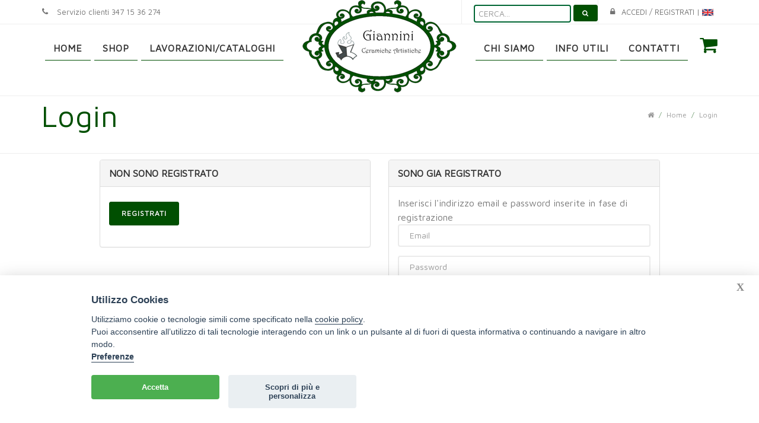

--- FILE ---
content_type: text/html
request_url: https://www.giannini-ceramiche-artistiche.com/login.php
body_size: 29942
content:
<!DOCTYPE html>
<html lang="en">

<head> 
	<meta name="viewport" content="width=device-width, initial-scale=1" /> 
    <meta http-equiv="content-type" content="text/html; charset=utf-8" /> 
    <meta name="author" content="wewpaint.it" /> 
    <meta name="description" content="giannini-ceramiche-artistiche.it | tutta la ceramica che vuoi"> 
    <!-- Document title --> 
    <title>Login</title> 

    <link rel="apple-touch-icon" sizes="57x57" href="/images/apple-icon-57x57.png">
    <link rel="apple-touch-icon" sizes="60x60" href="/images/apple-icon-60x60.png">
    <link rel="apple-touch-icon" sizes="72x72" href="/images/apple-icon-72x72.png">
    <link rel="apple-touch-icon" sizes="76x76" href="/images/apple-icon-76x76.png">
    <link rel="apple-touch-icon" sizes="114x114" href="/images/apple-icon-114x114.png">
    <link rel="apple-touch-icon" sizes="120x120" href="/images/apple-icon-120x120.png">
    <link rel="apple-touch-icon" sizes="144x144" href="/images/apple-icon-144x144.png">
    <link rel="apple-touch-icon" sizes="152x152" href="/images/apple-icon-152x152.png">
    <link rel="apple-touch-icon" sizes="180x180" href="/images/apple-icon-180x180.png">
    <link rel="icon" type="image/png" sizes="192x192"  href="images/android-icon-192x192.png">
    <link rel="icon" type="image/png" sizes="32x32" href="/images/favicon-32x32.png">
    <link rel="icon" type="image/png" sizes="96x96" href="/images/favicon-96x96.png">
    <link rel="icon" type="image/png" sizes="16x16" href="/images/favicon-16x16.png">
    <link rel="manifest" href="/images/manifest.json">
    <meta name="msapplication-TileColor" content="#ffffff">
    <meta name="msapplication-TileImage" content="/images/ms-icon-144x144.png">
    <meta name="theme-color" content="#ffffff">  
    
    <!-- Stylesheets & Fonts -->
    <link href="https://fonts.googleapis.com/css?family=Cabin|Maven+Pro" rel="stylesheet">
    <link href="/css/plugins.css" rel="stylesheet">
    <link href="/css/style.css" rel="stylesheet">
    <link href="/css/responsive.css" rel="stylesheet"> 
    <link href="/css/nouislider.css" rel="stylesheet">     
    	<!-- Template color -->
	<link href="/css/color-variations/green.css?v=743371818" rel="stylesheet" type="text/css" media="screen">
	<link href="/css/custom.css?v=1306389141" rel="stylesheet" type="text/css" media="screen">
    
    
	<script src="/js/jquery.js"></script>
    
    <!-- Google tag (gtag.js) -->
<script async src="https://www.googletagmanager.com/gtag/js?id=G-2LF6JV42YL"></script>
<script>
  window.dataLayer = window.dataLayer || [];
  function gtag(){dataLayer.push(arguments);}
  gtag('js', new Date());

  gtag('config', 'G-2LF6JV42YL');
</script> 
</head>

<body class="wide">
	<!-- Wrapper -->
	<div id="wrapper">
        <!--HEADER-->
        <div class="container">
    <div class="assoluto-centro">
        <a href="/">
            <img src="/images/logo-dark.png" alt="" class="img-responsive">
        </a>
    </div>
</div>
<!-- Topbar -->
<div id="topbar" class="visible-md visible-lg">
    <div class="container">
        <div class="topbar-dropdown hidden-xs">
            <div class="title"><i class="fa fa-phone"></i>&nbsp;&nbsp;Servizio clienti 347 15 36 274</div>
        </div>
        <div class="topbar-dropdown hidden-xs float-right">
            <div class="title">
				                <a href="/login.php"><i class="fa fa-lock"></i> ACCEDI / REGISTRATI</a> | <a href="/en/"><img src="/images/flags/eng.png" width="19" height="12" alt="English" /></a>
                            </div>
            
            <!--<div class="topbar-form dropdown-invert">
                <form>
                <div class="form-group">
                <label class="sr-only">Username or Email</label>
                <input placeholder="Username or Email" class="form-control" type="text">
                </div>
                <div class="form-group">
                <label class="sr-only">Password</label>
                <input placeholder="Password" class="form-control" type="password">
                </div>
                <div class="form-inline form-group">
                <div class="checkbox">
                <label>
                <input type="checkbox">
                <small> Remember me</small> </label>
                </div>
                <button type="button" class="btn btn-primary btn-block">Login</button>
                </div>
                </form>
            </div> -->
        </div>
        <div class="topbar-dropdown hidden-xs float-right">
            <div class="title">
        		<form class="form-inline" action="/ricerca.php" method="post">
                    <input type="text" class="form-control cerca m-t-5" name="prodotto_cercato" id="prodotto_cercato" placeholder="CERCA..." style="padding:4px 6px; border:#006633 solid 2px;">
					<button class="btn btn-primary btn-xs" type="submit"><i class="fa fa-search m-r-0"></i></button>  
				</form>
            </div>
        </div>
    </div>
</div><!-- end: Topbar -->
        <header id="header" class="header-transparent dark header-logo-center">
            <div id="header-wrap">
                <div class="container">
                	
                    <!--Logo-->
                   <div id="logo" class="onlyDesktop">
                        <a href="/" class="logo" data-dark-logo="/images/logo-dark.png">
                            <img src="/images/logo.png" alt="Polo Logo">
                        </a>
                    </div>
                    <!--End: Logo-->
                    
                    <!--Top Search Form-->
                    <!--<div id="top-search">
                        <form action="search-results-page.html" method="get">
                            <input type="text" name="q" class="form-control" value="" placeholder="Start typing & press  &quot;Enter&quot;">
                        </form>
                    </div> -->
                    <!--end: Top Search Form-->

                    <!--Header Extras-->
                    <div class="header-extras">
                    	
                        <ul>
                            <!--<li>
                                <a id="top-search-trigger" href="#" class="toggle-item">
                                    <i class="fa fa-search"></i>
                                    <i class="fa fa-close"></i>
                                </a>
                            </li> -->
                            <li class="hidden-xs">
                                <!--shopping cart-->
                                <div id="shopping-cart">
                                    <a href="/carrello.php">
                                        <i class="fa fa-2x fa-shopping-cart colorGreen"></i>
                                    	                                    </a>
                                </div>
                                <!--end: shopping cart-->
                            </li>
                        </ul>
                    </div>
                    <!--end: Header Extras--> 

                    <!--Navigation Resposnive Trigger-->
                    <div id="mainMenu-trigger">
                        <button class="lines-button x"> <span class="lines"></span> </button>
                    </div>
                    <!--end: Navigation Resposnive Trigger-->

                    <!--Navigation-->
                    <div id="mainMenu" class="light">
                        
                        <div class="container">
                            <nav>
                                <!--Left menu-->
                                <ul>
                                    <li><a href="/index.php">Home</a></li>
                                    <li class="dropdown"> <a href="#">Shop</a>
                                        <ul class="dropdown-menu">
                                        	                                            	<li><a href="/palloncini-843/">PALLONCINI </a></li>
                                                                                        	<li><a href="/teddy-bears/">TEDDY BEARS </a></li>
                                                                                        	<li><a href="/natale-2025/">IDEE REGALO NATALE 2025 </a></li>
                                                                                        	<li><a href="/home-decor-complementi-arredo-ceramica-porcellana/">HOME DECOR </a></li>
                                                                                        	<li><a href="/la-tavola/">LA TAVOLA </a></li>
                                                                                        	<li><a href="/bomboniere-in-ceramica-porcellana/">BOMBONIERE </a></li>
                                                                                        	<li><a href="/margherite-del-buonumore-611/">Margherite del Buonumore </a></li>
                                                                                        	<li><a href="/farfalle-decorate-da-appendere/">Farfalle da appendere </a></li>
                                                                                        	<li><a href="/ceramiche-luxury/">ANIMALI </a></li>
                                                                                    </ul>
                                    </li>
                                    <li class="dropdown"> <a href="#">Lavorazioni/Cataloghi</a>
                                        <ul class="dropdown-menu">
                                        	                                            	<li><a href="/lavorazioni/decalcomanie/"><i class="fa fa-th"></i>Le Decalcomanie </a></li>
                                                                                        	<li><a href="/lavorazioni/la-ceramica/"><i class="fa fa-th"></i>La lavorazione della Ceramica </a></li>
                                                                                        	<li><a href="/lavorazioni/la-porcellana/"><i class="fa fa-th"></i>La Porcellana </a></li>
                                                                                        	<li><a href="/lavorazioni/il-terzo-fuoco/"><i class="fa fa-th"></i>Il Terzo Fuoco </a></li>
                                                                                        	<li><a href="/lavorazioni/il-raku/"><i class="fa fa-th"></i>Il Raku </a></li>
                                                                                        	<li><a href="/lavorazioni/la-cuerda-seca/"><i class="fa fa-th"></i>La Cuerda Seca </a></li>
                                                                                        	<li><a href="/lavorazioni/catalogo-componenti-per-bomboniere/"><i class="fa fa-th"></i>CATALOGO COMPONENTI PER BOMBONIERE </a></li>
                                                                                    </ul>
                                    </li>
                                </ul>
                                <!--Right Menu-->
                                <ul>
                                    <li><a href="/azienda.php">Chi siamo</a></li>
                                    <li><a href="/info-utili.php">Info utili</a></li>
                                    <li><a href="/contatti.php">Contatti</a></li>
                                    <li class="onlyMobile"><a href="/en/"><img src="/images/flags/eng.png" width="19" height="12" alt="English" /> English version</a></li>
                                </ul>
                                
                            </nav>
                        </div>
                    </div>
                    <!--end: Navigation-->
                </div>
            </div>
        </header>        <!--END: HEADER-->    

        <!-- PAGE TITLE -->
        <section id="page-title" class="page-title-classic p-b-0 m-t-40">
            <div class="container">
                <ol class="breadcrumb m-t-20">
                    <li><a href="/"><i class="fa fa-home"></i></a></li>
                    <li><a href="/">Home</a> </li>
                    <li class="active"><a href="#">Login</a> </li>
                </ol>
				<h1 class="m-b-30 colorGreen">Login</h1>
            </div>
        </section>
        <!-- END: PAGE TITLE -->
        
        <!-- SECTION -->
        <section class="p-t-10">
            <div class="container">
            <div class="row">
                                
                <div class="col-md-5 col-md-offset-1">
                    <div class="panel panel-default">
                    <div class="panel-heading font-weight-600 text-uppercase">Non sono registrato</div>
                        <div class="panel-body">
                            <div class="form-group p-t-10">
                                <a class="btn btn-primary" href="/checkout.php">Registrati</a>
                            </div>
                        </div>
                        </div>
                </div>
                
                <div class="col-md-5">
                    <div class="panel panel-default">
                        <div class="panel-heading font-weight-600 text-uppercase">Sono gia registrato</div>
                        <div class="panel-body">
                            <p>Inserisci l'indirizzo email e password inserite in fase di registrazione</p>
                            <form action="/include/controllo_psw.php" method="post" name="form">
                                <div class="form-group">
                                    <label class="sr-only">Email</label>
                                    <input type="text" class="form-control" name="email" placeholder="Email">
                                </div>
                                <div class="form-group m-b-5">
                                    <label class="sr-only">Password</label>
                                            <input type="password" name="psw" class="form-control" placeholder="Password">
                                </div>
                                <div class="form-group form-inline m-b-10 ">
                                <div class="checkbox">
                                    <!--<label>
                                        <input type="checkbox"><small> Remember me</small>
                                    </label> -->
                                    </div><a class="right" href="/recupera-password.php"><small>Dimenticato la password?</small></a></div>
                                    
                                    <div class="form-group">
                                    <input name="azione" type="hidden" value="">
                                    <button class="btn btn-primary text-uppercase" type="submit">Accedi</button>
                                    </div>
                            </form>
                        </div>
                        </div>
                        <!--<p><strong>Non sei ancora registrato?</strong> <a href="/iscrizioni.php"><strong>Registrati</strong></a></p> -->
                </div>
            </div>
            </div>
        </section>
        <!-- END: SECTION -->     
         
		<!-- FOOTER -->
 		<footer id="footer" class="footer-light backgroundGrey">
    <div class="footer-content">
        <div class="container">
            <div class="row">
                
                <div class="col-md-4">
                    <!-- Footer widget area 2 -->
                    <div class="widget  widget-contact-us" style="background-image: url('/images/world-map-dark.png'); background-position: 50% 20px; background-repeat: no-repeat">
                        <h4>Contatti</h4>
                        <ul class="list-icon">
                            <li>
                            	<i class="fa fa-map-marker"></i> Ceramiche Artistiche Giannini                                <br />Via F. Corridoni , 3                            	<br> 20091 Bresso (Mi)
                            </li>
                            <li><i class="fa fa-phone"></i> 347 15 36 274 </li>
                            <li><i class="fa fa-envelope"></i> <a href="mailto:info@giannini-ceramiche-artistiche.com">info@giannini-ceramiche-artistiche.com</a> </li>
                        </ul>    
                        
                    </div>
                    <!-- end: Footer widget area 2 -->
                </div>
                <div class="col-md-4">
                    <!-- Footer widget area 1 -->
                    <div class="widget">
                        <h4 >-</h4>
                        <ul class="list-icon list-icon-arrow">
                            <li><a href="/index.php">Home</a></li>
                            <li><a href="/azienda.php">Chi siamo</a></li>
                            <li><a href="/info-utili.php">Informazioni utili</a></li>
                            <li><a href="/contatti.php">Contatti</a></li>
                        </ul>
                        <!-- Social icons -->
                        <div class="social-icons social-icons-colored float-left m-t-20">
                            <ul>
								<li class="social-facebook"><a href="https://www.facebook.com/gianniniceramicheartistiche"><i class="fa fa-facebook"></i></a></li>                                                                 <li class="social-instagram"><a href="https://www.instagram.com/ceramiche_artistichegiannini"><i class="fa fa-instagram"></i></a></li>                                                                 <li class="social-linkedin"><a href="https://www.linkedin.com/in/ceramiche-artistiche-giannini-30b32017a"><i class="fa fa-linkedin"></i></a></li>
                            </ul>
                        </div>
                        <!-- end: Social icons -->
                    </div>
                    <!-- end: Footer widget area 1 -->
                </div>
                
                <div class="col-md-4">
                    <!-- Footer widget area 1 -->
                    <div class="widget">
                        <h4 >-</h4>
                        <ul class="list-icon list-icon-arrow">
                            <li><a href="/#">Lavorazioni</a></li>
                            <li><a href="/carrello.php">Carrello</a></li>
                            <li><a href="/login.php">Accedi</a></li>
                            <li><a href="/registrazione_newsletter.php">Newsletter</a></li>
                        </ul>
                        <!-- end: Social icons -->
                    </div>
                    <!-- end: Footer widget area 1 -->
                </div>
                
                
            </div>
        </div>
    </div>
    <div class="copyright-content">
        <div class="container">
              <div class="copyright-text text-center" >© 2026 - Ceramiche Artistiche Giannini  -  P.I 09512230963 - <a href="/cookie/privacy_policy.php" target="_blank">Privacy Policy</a> - <a href="/cookie/index.php"  target="_blank">Cookies Policy</a></div>
        </div>
    </div>
</footer>		<!--end FOOTER-->     

	</div>	    
    <!-- end: Wrapper -->

<!-- Go to top button -->
<a id="goToTop" class="scroll-to" href="body"><i class="fa fa-angle-up top-icon"></i><i class="fa fa-angle-up"></i></a>

<!--Plugins-->
<script src="/js/plugins.js"></script>

<!--Template functions-->
<script src="/js/functions.js"></script> 
<script src="/cookie/dist/cookieconsent.js"></script>
<script>
function setCookieP(cookie_name,value){
	var date = new Date();
	date.setTime(date.getTime() + (1000 * ( 182 * 24 * 60 * 60)));
	var expires = "; expires=" + date.toUTCString();
	
	var cookieStr = cookie_name + "=" + (value || "") + expires + "; Path= /;";
	cookieStr += " SameSite= Lax ;";
	
	if(location.hostname.indexOf(".") > -1){cookieStr += " Domain=" + location.hostname + ";";}
	if(location.protocol === "https:") {cookieStr += " Secure;";}
	document.cookie = cookieStr;	
}
var cc = initCookieConsent();
cc.run({
	autorun : true, 
	delay : 0,
	current_lang : 'it',
	auto_language : false,
	autoclear_cookies : true,
	cookie_expiration : 182,
	theme_css: '/cookie/dist/cookieconsent.css',
	force_consent: false,

    gui_options: {
        consent_modal : {
            layout : 'bar',  // box/cloud/bar
            position : 'bottom',     // bottom/top + left/right/center
            transition: 'slide'  // zoom/slide
        },
        settings_modal : {
            layout : 'box',                 // box/bar
            // position : 'left',           // left/right
            transition: 'slide'             // zoom/slide
        }
    },
	onAccept: function(cookie){
		// CANCELLO I VECCHI COOKIES
		if(cc.validCookie('infoCookie')){
			cc.eraseCookies(['infoCookie']);  
		}
		if(cc.validCookie('infoStat')){
			cc.eraseCookies(['infoStat']);  
		}	
		if(cc.validCookie('infoPreferenze')){
			cc.eraseCookies(['infoPreferenze']);  
		}		
		if(cc.validCookie('infoMarketing')){
			cc.eraseCookies(['infoMarketing']);  
		}		
		if(cc.validCookie('infoNonClassificati')){
			cc.eraseCookies(['infoNonClassificati']);  
		}	
		if(cc.validCookie('infoSocial')){
			cc.eraseCookies(['infoSocial']);  
		}										
		
					if(cc.allowedCategory('infoStatNew')){
				if(!cc.validCookie('infoStatNew')){setCookieP("infoStatNew",1);}
			}	
				
					if(cc.allowedCategory('infoPreferenzeNew')){
				if(!cc.validCookie('infoPreferenzeNew')){setCookieP("infoPreferenzeNew",1);}
			}				
				
					if(cc.allowedCategory('infoMarketingNew')){
				if(!cc.validCookie('infoMarketingNew')){setCookieP("infoMarketingNew",1);}
			}				
				
				
					if(cc.allowedCategory('infoSocialNew')){
				if(!cc.validCookie('infoSocialNew')){setCookieP("infoSocialNew",1);}
			}															
				
		// delete line below
		typeof doDemoThings === 'function' && doDemoThings(cookie);
	},

	onChange: function(cookie){
					if(cc.allowedCategory('infoStatNew')){
				if(!cc.validCookie('infoStatNew')){setCookieP("infoStatNew",1);}				
			}else{
				cc.eraseCookies(['infoStatNew']); 
			}
				
					if(cc.allowedCategory('infoPreferenzeNew')){
				if(!cc.validCookie('infoPreferenzeNew')){setCookieP("infoPreferenzeNew",1);}
			}else{
				cc.eraseCookies(['infoPreferenzeNew']);  
			}		
				
					if(cc.allowedCategory('infoMarketingNew')){
				if(!cc.validCookie('infoMarketingNew')){setCookieP("infoMarketingNew",1);}
			}else{
				cc.eraseCookies(['infoMarketingNew']);  
			}		
				
				
					if(cc.allowedCategory('infoSocialNew')){
				if(!cc.validCookie('infoSocialNew')){setCookieP("infoSocialNew",1);}
			}else{
				cc.eraseCookies(['infoSocialNew']);  
			}											
		
		//typeof doDemoThings === 'function' && doDemoThings(cookie); // delete this line
	},
	languages : {
		'it' : {	
    consent_modal : {
        title :  "Utilizzo Cookies",
        description :  'Utilizziamo cookie o tecnologie simili come specificato nella <a href="/cookie/index.php" target="_blank">cookie policy</a>.<br>Puoi acconsentire all’utilizzo di tali tecnologie interagendo con un link o un pulsante al di fuori di questa informativa o continuando a navigare in altro modo.<br><button type="button" data-cc="c-settings" class="cc-link">Preferenze</button>',
        
        primary_btn: {
            text: 'Accetta',
            role: 'accept_all' //'accept_selected' or 'accept_all'
        },
        secondary_btn: {
            text : 'X',
            role : 'accept_necessary' //'settings' or 'accept_necessary'
        },
        tertiary_btn: {
            text : 'Scopri di più e personalizza',
            role : 'settings' //'settings' or 'accept_necessary'
        }            
    },
    settings_modal : {
        title : '<div>Impostazioni di tracciamento</div><div aria-hidden="true" style="display:none;font-size: .8em; font-weight: 200; color: #687278; margin-top: 5px;">Powered by <a tabindex="-1" aria-hidden="true" href="https://github.com/orestbida/cookieconsent/" style="text-decoration: underline;">cookie-consent</a></div>',
        save_settings_btn : "Salva le modifiche",
        accept_all_btn : "Accetta tutti",
        reject_all_btn : "Rifiuta tutti",
        close_btn_label: "Chiudi",
        cookie_table_headers : [
            {col1: "Nome" }, 
            {col2: "Dominio" }, 
            {col3: "Scadenza" }, 
            {col4: "Descrizione" }, 
            {col5: "Tipo" }
        ],
        blocks : [
            {
                title : "Utilizzo dei cookies",
                description: 'Il seguente pannello ti consente di esprimere le tue preferenze di consenso alle tecnologie di tracciamento che adottiamo per offrire le funzionalità e svolgere le attività sotto descritte. Per ottenere ulteriori informazioni in merito all\'utilità e al funzionamento di tali strumenti di tracciamento, fai riferimento alla cookie policy. Puoi rivedere e modificare le tue scelte in qualsiasi momento.<br><a href="/cookie/index.php" target="_blank" class="cc-link">Visualizza Cookie policy completa</a>.'
            },{
                title : "Cookies strettamente necessari",
                description: 'Questi strumenti di tracciamento sono strettamente necessari per garantire il funzionamento e la fornitura del servizio che ci hai richiesto e, pertanto, non richiedono il tuo consenso.',
                toggle : {
                    value : 'infoCookieNew',
                    enabled : true,
                    readonly: true
                },
                cookie_table: [
                    {
                        col1: 'infoCookieNew',
                        col2: 'localhost',
                        col3: '6 mesi',
                        col4: 'Memorizza lo stato del consenso ai cookie dell\'utente per il dominio corrente.' ,
                        col5: 'HTTP'
                    },{
                        col1: 'PHPSESSID',
                        col2: 'localhost',
                        col3: 'Session',
                        col4: 'Preserva gli stati dell\'utente nelle diverse pagine del sito.',
                        col5: 'HTTP'
                    }
                ]
            },{
                title : "Statistiche",
                description: 'Questi cookie raccolgono informazioni su come utilizzi il sito web, quali pagine hai visitato e su quali link hai cliccato. Tutti i dati sono anonimi e non possono essere utilizzati per identificarti',
                toggle : {
                    value : 'infoStatNew',
                    enabled : true,
                    readonly: true
                },
                cookie_table: [
                    {
                        col1: 'infoStatNew',
                        col2: 'localhost',
                        col3: '6 mesi',
                        col4: 'Memorizza lo stato del consenso alla tracciatura delle statistiche di Google Analytics.' ,
                        col5: 'HTTP'
                    },{
                        col1: '_ga',
                        col2: 'Google',
                        col3: '2 anni',
                        col4: 'Google Analytics.',
                        col5: 'HTTP'
                    },{
                        col1: '_gid',
                        col2: 'Google',
                        col3: '1 minuto',
                        col4: 'Google Analytics.',
                        col5: 'HTTP'
                    },{
                        col1: '_gat_gtag_UA-117695270-1',
                        col2: 'Google',
                        col3: '1 anno',
                        col4: 'Google Analytics.',
                        col5: 'HTTP'
                    }
                ]
            }
                        ,{
                title : "Preferenze",
                description: 'Questi cookie consentono al sito di ricordare le scelte che hai fatto in passato.',
                toggle : {
                    value : 'infoPreferenzeNew',
                    enabled : false,
                    readonly: false
                }
            }
                                    ,{
                title : "Marketing",
                description: 'Cookies di marketing',
                toggle : {
                    value : 'infoMarketingNew',
                    enabled : false,
                    readonly: false
                }
            }
                                                ,{
                title : "Social",
                description: 'Cookies condivisione contenuti sui social.',
                toggle : {
                    value : 'infoSocialNew',
                    enabled : false,
                    readonly: false
                },
                cookie_table: [
                    {
                        col1: 'infoSocialNew',
                        col2: 'localhost',
                        col3: '6 mesi',
                        col4: 'Memorizza lo stato del consenso ai cookie dei social dell\'utente per il dominio corrente.' ,
                        col5: 'HTTP'
                    },{
                        col1: '__atuvc',
                        col2: 'AddThis',
                        col3: '6 mesi',
                        col4: 'Link condivisione sui social',
                        col5: 'HTTP'
                    },{
                        col1: '__atuvs',
                        col2: 'AddThis',
                        col3: '6 mesi',
                        col4: 'Link condivisione sui social',
                        col5: 'HTTP'
                    }
                ]
            }
                        ,{
                title : "Più informazioni",
                description: 'Per qualsiasi domanda in relazione alla politica sui cookie e alle tue scelte, contattaci.',
            }
        ]
    }
}//fine lingua
	}
	
});

</script></body>

</html>


--- FILE ---
content_type: text/css
request_url: https://www.giannini-ceramiche-artistiche.com/css/color-variations/green.css?v=743371818
body_size: 6327
content:
/* DEFAULT HEX COLOR: #81B441 004F01 */
/* CHANE IT BY REPLEACING THE VALUE ABOVE */

::-moz-selection {
 background: #004F01;
 color: #333;
 text-shadow: none;
}
::selection {
	background: #004F01;
	text-shadow: none;
	color: #333;
}
.text-colored, h1.text-colored, h2.text-colored, h3.text-colored, h4.text-colored, h5.text-colored, h6.text-colored, .color-font, .color-font a, .widget-tweeter li a, .widget-twitter li a, p.text-colored, .heading.heading-colored h1, .heading.heading-colored h2 {
	color: #004F01 !important;
}
.progress-bar-container.color .progress-bar {
	background-color: #004F01;
	color: #fff;
}
.blockquote-color {
	background-color: #004F01;
	color: #fff;
}
.blockquote-color > small {
	color: #fff;
}
/*buttons*/
.button.color, .btn.btn-primary {
	background-color: #004F01;
	border-color: #004F01;
	color: #fff;
}
.btn.btn-primary:hover, 
.btn.btn-primary:focus, 
.btn.btn-primary:active, 
.btn.btn-primary.active {
      background-color: #81B441;
      border-color: #81B441;
      color: #fff; }
/*go to top*/

.gototop-button {
	background-color: #004F01;
}
.gototop-button {
	color: #fff;
}
nav .main-menu .dropdown-menu {
	border-color: #004F01;
}
#topbar.topbar-colored {
	background-color: #004F01;
}
/*vertical-dot-menu */
#vertical-dot-menu a:hover .cd-dot, #vertical-dot-menu a.active .cd-dot {
	background-color: #004F01;
}
/*scrollspy nav */
/*.sidebar-menu ul.nav-tabs li, */
.sidebar-menu ul.nav-tabs li:hover .sidebar-menu ul.nav-tabs li a, .sidebar-menu ul.nav-tabs li a:hover, .sidebar-menu ul.nav-tabs li.active a, .sidebar-menu ul.nav-tabs li.active a:hover {
	color: #fff;
	background: #004F01;
	border: 1px solid #004F01;
}
/*Bootstrap defaults overrides*/

.list-group-item.active, .list-group-item.active:hover, .list-group-item.active:focus {
	background-color: #004F01;
	border-color: #004F01;
}
.list-group-item.active .list-group-item-text, .list-group-item.active:hover .list-group-item-text, .list-group-item.active:focus .list-group-item-text {
	color: #fff;
}
.list-group-item.active > .badge, .nav-pills > .active > a > .badge {
	color: #004F01;
}
pre {
	background-color: #fcfcfc;
	border: 1px solid #ececec;
}
.alert {
	border-left-width: 10px;
	border-radius: 0;
}
.alert-success {
	background-color: #5cb85c;
	border-color: #53af53;
}
.alert-info {
	background-color: #2699c8;
	border-color: #3aaddc;
}
.alert-warning {
	background-color: #f6b63a;
	border-color: #ffcd51;
}
.alert-danger {
	background-color: #de4b37;
	border-color: #f3604c;
}
.alert, .alert a.alert-link {
	color: #fff;
}
.pagination > .active > a, .pagination > .active > span, .pagination > .active > a:hover, .pagination > .active > span:hover, .pagination > .active > a:focus, .pagination > .active > span:focus {
	background-color: #004F01;
	border-color: #004F01;
	color: #fff;
}
.pagination > li > a:hover i, .pagination > li > a:hover, .pagination > li > span:hover, .pagination > li > a:focus, .pagination > li > span:focus {
	color: #333;
}
/*navs*/

.nav-pills > li.active > a, .nav-pills > li.active > a:hover, .nav-pills > li.active > a:focus {
	background-color: #004F01;
	color: #fff;
}
/*Typography*/

a:hover {
	color: #004F01;
}
/*dropcat & highlight*/
.dropcap.dropcap-colored, .dropcap.dropcap-colored a, .highlight.highlight-colored, .highlight.highlight-colored a {
	background-color: #004F01;
	color: #fff;
}
/*timeline*/
.timeline.timeline-colored .timeline-circles:before, .timeline.timeline-colored .timeline-circles:after, .timeline.timeline-colored .timeline-date, .timeline.timeline-colored:before {
	background-color: #004F01;
	color: #fff;
}
.timeline.timeline-colored li .timeline-block:before {
	border-color: transparent #004F01;
}
.timeline.timeline-colored .timeline-block-image {
	border-color: #004F01;
}
.timeline.timeline-colored.timeline-simple .timeline-date {
	background-color: #fff;
	border: 1px solid #004F01;
	color: #004F01;
}
/*tabs*/

.border .tabs-navigation li.active a:after {
	background: #004F01;
}
/*accordions*/

.breadcrumb a:hover {
	color: #004F01;
}
/*color*/

.accordion.color .ac-item .ac-title {
	background: #004F01;
	color: #fff;
}
.accordion.color-border-bottom .ac-item .ac-title {
	border-bottom: 1px dotted #004F01;
}
.accordion.color-border-bottom .ac-item .ac-title:before {
	color: #004F01;
}
/*ICONS*/

.icon-box.color .icon i {
	background: #004F01;
	color: #fff;
}
.icon-box.color .icon i:after {
	box-shadow: 0 0 0 3px #004F01;
}
.icon-box.border.color .icon, .icon-box.border.color .icon i {
	color: #004F01;
	border-color: #004F01;
}
.icon-box.fancy.color .icon i {
	color: #004F01;
	background-color: transparent;
}
/*FONT AWESOME ICONS*/

.fontawesome-icon-list .fa-hover a:hover {
	background-color: #004F01;
}
/*lists icons*/

ul.icon-list li i {
	color: #004F01;
}
/* ----------------------------------------------------------------
    Backgrounds
-----------------------------------------------------------------*/

.background-colored {
	background-color: #004F01 !important;
}
/* ----------------------------------------------------------------
    NPROGRESS
-----------------------------------------------------------------*/

#nanobar-progress div {
	background: #004F01 !important;
}
/* ----------------------------------------------------------------
    PORTFOLIO
-----------------------------------------------------------------*/
.portfolio-filter li.ptf-active, .portfolio-filter li:hover {
	background-color: #004F01;
}
.portfolio-filter li:not(.ptf-active):hover {
	color: #004F01;
}
/* ----------------------------------------------------------------
    HEADINGS
-----------------------------------------------------------------*/
.heading-title-border-color {
	border-color: #004F01;
}
/* ----------------------------------------------------------------
    IMAGE BOX
-----------------------------------------------------------------*/
.image-box-links a {
	background-color: #004F01;
}
.image-box.effect.bleron {
	background-color: #004F01;
}
.image-block-content .feature-icon {
	background-color: #004F01;
}
.image-box.effect.bleron p.image-box-links a {
	color: #004F01;
}
/* ----------------------------------------------------------------
    SHOP PRODUCTS
-----------------------------------------------------------------*/
.product .product-wishlist a:hover {
	border-color: #004F01;
}


--- FILE ---
content_type: text/css
request_url: https://www.giannini-ceramiche-artistiche.com/css/custom.css?v=1306389141
body_size: 18332
content:
/* color #004F01 */
.btgrid .row .col .content{ float:none !important; padding-left: 0px !important;}
.cella_1,.cella_2,.cella_3,.cella_4,.cella_1_3,.cella_2_3,.cella_3_3{
	-webkit-box-sizing: border-box; /* Safari/Chrome, other WebKit */
	-moz-box-sizing: border-box;    /* Firefox, Gecko */
	box-sizing: border-box;
	padding:5px;
}

.cella_1{ width:25%; float:left; }
.cella_2{ width:50%; float:left;}
.cella_3{ width:75%; float:left;}
.cella_4{ width:100%; float:left;}

.cella_1_3{ width:33%; float:left; }
.cella_2_3{ width:33%; float:left; }
.cella_3_3{ width:34%; float:left; }
.testi{ }
.testi p{ margin:0; padding:0;}

body {font-family: 'Maven Pro', 'HelveticaNeue', 'Helvetica Neue', Helvetica, Arial, sans-serif; font-size:16px; line-height: 1.5em;}
h1, h2, h3, h4, h5, h6, .h1, .h2, .h3, .h4, .h5, .h6{font-family: 'Maven Pro', 'HelveticaNeue', 'Helvetica Neue', Helvetica, Arial, sans-serif;}
p {font-family: 'Maven Pro', 'HelveticaNeue', 'Helvetica Neue', Helvetica, Arial, sans-serif; margin:0; padding:0; line-height:none;font-size:16px; line-height: 1.5em;}

a:hover, a:focus, a:active {color:#98cb00 !important;}
.linkMenuSticky{color:#004F01 !important;}
#page-title {background:none !important;padding:0 !important;}

.bg-sfumatura-1{background:#004F01 !important;}
.bg-sfumatura-2{background:#0f7311 !important;}
.bg-sfumatura-3{background:#36a738 !important;}
.bg-sfumatura-4{background:#60d062 !important;}
.testo-s-14{font-size: 14px !important; }
.testo-s-16{font-size: 16px !important; }
.testo-s-18{font-size: 18px !important;}
.testo-s-20{font-size: 20px !important;}
.testo-s-22{font-size: 22px !important;}
.testo-s-24{font-size: 24px !important;}
.text-small {
    font-size: 14px !important;
}
.text-box {padding: 60px 30px 20px 30px;}
.colorBlue{color:#004F01 !important}
.colorBlue a{color:#004F01 !important}
.colorBlue a:hover{color:#9ED100 !important}
.colorGreen{color:#004F01 !important}
.list-icon li {margin-bottom:0px !Important}

#goToTop { background-color:#004F01 !important}
#goToTop:hover { background-color:#004F01 !important}
.display-none{display:none;}
.Pointer{cursor:pointer !important;}
.bgrBlue{ background-color:#004F01 !important}
.borderBlue{border-color:#004F01 !important}
::selection {background:#81B441 !important}
<!-- REVOLUTION LAYERS STYLES -->

			.tp-caption.FoodCarousel-Content,.FoodCarousel-Content{color:rgba(41,46,49,1.00);font-size:17px;line-height:28px;font-weight:500;font-style:normal;font-family:Raleway;text-decoration:none;background-color:rgba(255,255,255,1.00);border-color:rgba(41,46,49,1.00);border-style:solid;border-width:1px;border-radius:0 0 0 0px}
			.tp-caption.FoodCarousel-Button,.FoodCarousel-Button{color:rgba(41,46,49,1.00);font-size:13px;line-height:13px;font-weight:700;font-style:normal;font-family:Raleway;text-decoration:none;background-color:rgba(255,255,255,1.00);border-color:rgba(41,46,49,1.00);border-style:solid;border-width:1px;border-radius:0px 0px 0px 0px;letter-spacing:1px}
			.tp-caption.FoodCarousel-Button:hover,.FoodCarousel-Button:hover{color:rgba(255,255,255,1.00);text-decoration:none;background-color:rgba(41,46,49,1.00);border-color:rgba(41,46,49,1.00);border-style:solid;border-width:1px;border-radius:0px 0px 0px 0px;cursor:pointer}
			.tp-caption.FoodCarousel-CloseButton,.FoodCarousel-CloseButton{color:rgba(41,46,49,1.00);font-size:20px;line-height:20px;font-weight:700;font-style:normal;font-family:Raleway;text-decoration:none;background-color:rgba(0,0,0,0);border-color:rgba(41,46,49,0);border-style:solid;border-width:1px;border-radius:30px 30px 30px 30px;letter-spacing:1px}
			.tp-caption.FoodCarousel-CloseButton:hover,.FoodCarousel-CloseButton:hover{color:rgba(255,255,255,1.00);text-decoration:none;background-color:rgba(41,46,49,1.00);border-color:rgba(41,46,49,0);border-style:solid;border-width:1px;border-radius:30px 30px 30px 30px;cursor:pointer}

			.foodcarousel-headline{font-weight:800 !important}
			.FoodCarousel-Content a,.FoodCarousel-Content a:visited{color:#89c400 !important; text-decoration:underline !important}
			.FoodCarousel-Content a:hover{color:#3a2d58 !important}

			#rev_slider_41_1 .metis.tparrows{background:rgba(255,255,255,1); padding:10px; transition:all 0.3s; -webkit-transition:all 0.3s; width:60px; height:60px; box-sizing:border-box}
			#rev_slider_41_1 .metis.tparrows:hover{background:rgba(255,255,255,0.75)}
			#rev_slider_41_1 .metis.tparrows:before{color:rgb(0,0,0);   transition:all 0.3s; -webkit-transition:all 0.3s}
			#rev_slider_41_1 .metis.tparrows:hover:before{transform:scale(1.5)}
			.erinyen .tp-thumb{opacity:1}
			.erinyen .tp-thumb-over{background:rgba(0,0,0,0.25); width:100%; height:100%; position:absolute; top:0px; left:0px; z-index:1; -webkit-transition:all 0.3s; transition:all 0.3s}
			.erinyen .tp-thumb-more:before{font-family:"revicons"; font-size:12px; color:rgb(170,170,170); display:block; line-height:15px; text-align:left;   z-index:2; position:absolute; top:20px; right:20px; z-index:2}
			.erinyen .tp-thumb-more:before{content:"\e825"}
			.erinyen .tp-thumb-title{font-family:"Raleway"; letter-spacing:1px; font-size:12px; color:rgb(255,255,255); display:block; line-height:15px; text-align:left;   z-index:2; position:absolute; top:0px; left:0px; z-index:2; padding:20px 35px 20px 20px; width:100%; height:100%; box-sizing:border-box; transition:all 0.3s; -webkit-transition:all 0.3s; font-weight:500}
			.erinyen .tp-thumb.selected .tp-thumb-more:before,.erinyen .tp-thumb:hover .tp-thumb-more:before{color:rgb(170,170,170)}
			.erinyen .tp-thumb.selected .tp-thumb-over,.erinyen .tp-thumb:hover .tp-thumb-over{background:rgb(255,255,255)}
			.erinyen .tp-thumb.selected .tp-thumb-title,.erinyen .tp-thumb:hover .tp-thumb-title{color:rgb(0,0,0)}

/* ----------------------------------------------------------------------
	header
-------------------------------------------------------------------------*/
#topbar{background:#FFFFFF;}
#topbar .top-menu > li > a {color: #333!important;}
#header #header-wrap {background:#FFFFFF !important;}
#mainMenu nav > ul > li > a {
    font-family: 'Maven Pro', 'HelveticaNeue', 'Helvetica Neue', Helvetica, Arial, sans-serif;
	font-size:16px !Important;
	color: #333 !important;
	border-bottom:#004F01 solid 1px;
}
.containerCerca { padding-top:30px;}
.containerLogin {padding-top:40px;font-size:15px;}
.spanCarrello{color:#004F01;font-size:16px;}

#mainMenu nav > ul > li.mega-menu-item .mega-menu-content .mega-menu-title {
	font-family: 'Maven Pro', 'HelveticaNeue', 'Helvetica Neue', Helvetica, Arial, sans-serif;
	font-size:15px;
}

#mainMenu nav > ul > li .dropdown-menu > li > a, #mainMenu nav > ul > li .dropdown-menu > li > span, #mainMenu nav > ul > li .dropdown-menu > li [class*="col-"] > ul > li > a {
	font-size:14px !important;	
}
#mainMenu nav > ul > li .dropdown-menu > li.current > a,
#mainMenu nav > ul > li .dropdown-menu > li.current > span, #mainMenu nav > ul > li .dropdown-menu > li:hover > a,
#mainMenu nav > ul > li .dropdown-menu > li:hover > span, #mainMenu nav > ul > li .dropdown-menu > li:focus > a,
#mainMenu nav > ul > li .dropdown-menu > li:focus > span, #mainMenu nav > ul > li .dropdown-menu > li:active > a,
#mainMenu nav > ul > li .dropdown-menu > li:active > span, #mainMenu nav > ul > li .dropdown-menu > li.hover-active > a,
#mainMenu nav > ul > li .dropdown-menu > li.hover-active > span {
color:#004F01  !important; }
.onlyDesktop{ display:block !important;}
.onlyMobile{ display:none !important;}

.padding30{padding:0 30px !important;}
.paddingLR0{padding-left:0 !important; padding-right:0 !important;}

#header.header-sticky #header-wrap {background:#FFFFFF !important}
#mainMenu nav > ul > li.mega-menu-item .mega-menu-content {padding: 5px; }
#mainMenu nav > ul > li.mega-menu-item .mega-menu-content .mega-menu-title {
  line-height: 10px;
  padding-bottom: 12px; }

/* LOGO */
.assoluto-centro{ position:absolute; height:156px; width:260px; z-index:999; text-align:center;
   margin-left: auto;
   margin-right: auto;
   left: 0;
   right: 0;
}
#header.dark .header-extras i {color: #000000;}
#header #top-search form input {border: #999 solid 1px;}
#header .header-extras #shopping-cart > a .shopping-cart-items {
    position: absolute;
    z-index: 1;
    background: #024e02;
    border-radius: 50%;
    color: #ffffff;
    font-size: 14px;
    font-weight: 600;
    height: 20px;
    width: 20px;
    line-height: 10px;
    padding: 4px 5px;
    right: -20px;
    top: -6px;
}
    background: #024e02;
    color: #ffffff;
    font-size: 12px;
    font-weight: 600;
    height: 18px;
    line-height: 10px;
    padding: 2px 4px;
    right: -18px;
    top: -6px;
    width: 18px;
}
/* ------------MODALE----------------------------------------------------------*/

/*--------------------------------------------------------------------------*/
/* ----------------------------------------------------------------------
	FOOTER
-------------------------------------------------------------------------*/
.widget .widget-title, .widget > h4 {font-family: 'Maven Pro', 'HelveticaNeue', 'Helvetica Neue', Helvetica, Arial, sans-serif;}
.widget .widget-title, .widget > h4 {font-family: 'Maven Pro', 'HelveticaNeue', 'Helvetica Neue', Helvetica, Arial, sans-serif;}
#footer.footer-light .copyright-content {background:#004F01;color:#fff;}
#footer.footer-light .copyright-content a{color:#fff !important;}

/* ----------------------------------------------------------------------
	HOME
-------------------------------------------------------------------------*/
.backgroundGreen{background-color:#004c00 !important;}
.backgroundGrey{background-color:#EDEDED !important;	}
.imgSlide{width:585px !important;height:494px !important;	}
.imgQuadrate{width:293px !important;height:247px !important;	}
.boxTesto{width:560px !important;height:247px !important;	}
.positionRelative{position:relative;}
.positionAbsolute{position:absolute;left:0;top:0; margin-left: auto; margin-right: auto; text-align:center; width:100%}

.product .product-new {background:#ffc300 !important;}
.product .product-price {width:100% !Important;float:none !important;margin-top:-15px !important;}
.product .product-price del {display:inline !important;font-size: 14px;}

.imagePreview{ height:250px !important; }
.titlePreview{ height:120px !important; }
.nomePrezzoPreview{ height:50px !important; }

.img-responsive{display: block; max-width: 100% !important; height: auto !important;}
.img-responsive-H{display: block; max-height: 100% !important; width: auto !important;}
.img-responsive-HW{display: block; max-height: 100% !important;max-width: 100% !important;}

.owl-carousel .owl-nav [class*="owl-"]:hover {background-color: #004F01;border-color: #004F01;}
.owl-carousel .owl-controls .owl-dots .owl-dot span::after {background-color: #004F01;}
.hr-title {font-size:22px !important}
.hr-title.hr-long {width:60% !important;}
.backgroundBrand{background:#009ad6 !important;}

.heightPrimopiano{height: 215px;}
.width50{width:50% !important; float:left !important;}
.no-border-round{ border-radius:0;}

.divOpacity{
    position: absolute;
    width: 100%;
    height: 100%;
    opacity: 0.7;
    background-repeat: no-repeat;
    background-position: bottom right;	
}

.posizioneRelative{position:relative;}

.panel-primary {
    border-color: transparent;
}
.text-dark .panel-prodotti a{ color:#508DCC !important}
.text-dark .panel-prodotti a:hover{ color:#9ED100 !important}
.paddingRevolutioSlider{margin-top: 80px !important; margin-bottom: 100px !important;}
/* ----------------------------------------------------------------------
	CATEGORIE E TIPOLOGIE
-------------------------------------------------------------------------*/
.width100 {width: 100% !important;}
.titlePreviewCategoria{ height:105px !important; }
.nomePrezzoPreviewCategoria{ height:95px !important; }
.product .product-sale, .product .product-new, .product .product-hot, .product .product-out-stock {font-size:10px !important;}
select {border: 1px double #004F01 !important;}

.breadcrumb>li+li:before {color:#004F01 !important}
.pagination > .active > a, .pagination > .active > span, .pagination > .active > a:hover, .pagination > .active > span:hover, .pagination > .active > a:focus, .pagination > .active > span:focus { 
	background:#004F01 !important;border-color: #004F01 !important;
}

.widget-shop .product .product-title, .widget-shop .product .product-category {
	margin-bottom:15px !important;
}
.product .product-sale, .product .product-sale-off {
    background: #81B441 !important;
}
.product .product-new {
    background: #004F01 !important;
}
.text-sconto {
    color: #81B441;
}

/* ----------------------------------------------------------------------
	SCHEDA PRODOTTO
-------------------------------------------------------------------------*/
.simple .tabs-navigation li.active a, .simple .tabs-navigation li.active a:focus, .simple .tabs-navigation li a:hover {
	border-color:#004F01 !important;
	color:#004F01 !important;
}
.prezzo {font-size: 26px !important;font-weight: bold;} 
.widthAuto{width:auto !important;}
.sizeTitolo{font-size:2.0em !important;}
#page-title.page-title-classic .breadcrumb {width:45%;}
.product .product-sale, .product .product-new, .product .product-hot, .product .product-out-stock {
	right:inherit;
	left:20px;
}
/* ----------------------------------------------------------------------
	NEWS
-------------------------------------------------------------------------*/
.single-post .post-item img {
	width:auto;
}

.post-item img {
	width:auto;
	
}
/* ----------------------------------------------------------------------
	CUSTUM RESPONSIVE
-------------------------------------------------------------------------*/
@media (min-width: 992px) and (max-width: 1199px) {
	.imagePreview {height:213px !important; }
	.imgSlide{width:485px !important;height:409px !important;}
	.imgQuadrate{width:243px !important;height:205px !important;}
	.boxTesto{width:486px !important;height:204px !important;}
	.positionAbsolute{left:3%;}
	.widthBox{width:49.99% !important;}
	.heightPrimopiano{height: 230px;}
	
	
}

@media (max-width: 991px) {
	.imagePreview {height:344px !important; }
	.cella_1,.cella_2,.cella_3,.cella_4,.cella_1_3,.cella_2_3,.cella_3_3{ width:100%;}
	.containerLogin{font-size:12px !important;}
	#header.header-transparent #mainMenu:not(.menu-overlay) nav > ul > li > a, #header.dark.header-transparent #mainMenu:not(.menu-overlay) nav > ul > li > a, #header.dark.header-colored #mainMenu:not(.menu-overlay) nav > ul > li > a, #header.dark.header-colored-transparent #mainMenu:not(.menu-overlay) nav > ul > li > a {
    color: #fff;
	}
	#header.header-transparent #header-wrap .lines, #header.header-transparent #header-wrap .lines:before, #header.header-transparent #header-wrap .lines:after, #header.dark.header-transparent #header-wrap .lines, #header.dark.header-transparent #header-wrap .lines:before, #header.dark.header-transparent #header-wrap .lines:after, #header.dark.header-colored #header-wrap .lines, #header.dark.header-colored #header-wrap .lines:before, #header.dark.header-colored #header-wrap .lines:after, #header.dark.header-colored-transparent #header-wrap .lines, #header.dark.header-colored-transparent #header-wrap .lines:before, #header.dark.header-colored-transparent #header-wrap .lines:after {
    background-color: #000;
	}
	#header.header-transparent .header-extras i, .header-extras i,.header-extras i, .header-extras i {color: #fff;}
    .onlyDesktop{ display:none !important;}
    .onlyMobile{ display:block !important;}	

	#header.header-transparent #mainMenu:not(.menu-overlay) nav > ul > li .dropdown-menu, #header.dark.header-transparent #mainMenu:not(.menu-overlay) nav > ul > li .dropdown-menu, #header.dark.header-colored #mainMenu:not(.menu-overlay) nav > ul > li .dropdown-menu, #header.dark.header-colored-transparent #mainMenu:not(.menu-overlay) nav > ul > li .dropdown-menu {
		background-color: transparent;
	}
	
	#header.header-transparent #mainMenu:not(.menu-overlay) nav > ul > li .dropdown-menu > li > a, #header.header-transparent #mainMenu:not(.menu-overlay) nav > ul > li .dropdown-menu > li > span, #header.header-transparent #mainMenu:not(.menu-overlay) nav > ul > li .dropdown-menu > li [class*="col-"] > ul > li > a, #header.dark.header-transparent #mainMenu:not(.menu-overlay) nav > ul > li .dropdown-menu > li > a, #header.dark.header-transparent #mainMenu:not(.menu-overlay) nav > ul > li .dropdown-menu > li > span, #header.dark.header-transparent #mainMenu:not(.menu-overlay) nav > ul > li .dropdown-menu > li [class*="col-"] > ul > li > a, #header.dark.header-colored #mainMenu:not(.menu-overlay) nav > ul > li .dropdown-menu > li > a, #header.dark.header-colored #mainMenu:not(.menu-overlay) nav > ul > li .dropdown-menu > li > span, #header.dark.header-colored #mainMenu:not(.menu-overlay) nav > ul > li .dropdown-menu > li [class*="col-"] > ul > li > a, #header.dark.header-colored-transparent #mainMenu:not(.menu-overlay) nav > ul > li .dropdown-menu > li > a, #header.dark.header-colored-transparent #mainMenu:not(.menu-overlay) nav > ul > li .dropdown-menu > li > span, #header.dark.header-colored-transparent #mainMenu:not(.menu-overlay) nav > ul > li .dropdown-menu > li [class*="col-"] > ul > li > a {
		color: #333;
	}	

	.imgSlide{width:100% !important;height:auto !important;	}
	.imgQuadrate{width:100% !important;height:auto !important;}
	.boxTesto{width:100% !important;height:247px !important;}	
	.positionAbsolute{left:24%;	}
	.assoluto-centro {width: 195px;}
	.paddingRevolutioSlider{margin-top: 20px !important;margin-bottom: 40px !important;}
	.hr-title abbr { line-height:1.2em}
}
@media (max-width: 767px) {
	.imagePreview { height:344px !important; }
	.containerCerca{padding-top:0;}
	.cerca {width:60% !important;float:left !important;}
	.containerLogin{font-size:15px !important; text-align:left !important;padding-top:15px;padding-bottom:10px;}
	#logo{text-align:center !important;}
	.positionAbsolute{left:15%;	}
}
@media (min-width: 480px) and (max-width: 767px) {
	.imagePreview {height:435px !important; }
	.cella_1,.cella_2,.cella_3,.cella_4,.cella_1_3,.cella_2_3,.cella_3_3{ width:100%;}
}
@media (max-width: 479px) {
	.imagePreview {height:333px !important; }
	.positionAbsolute{left:9%;}
	.positionAbsolute{top:20%;}
}
